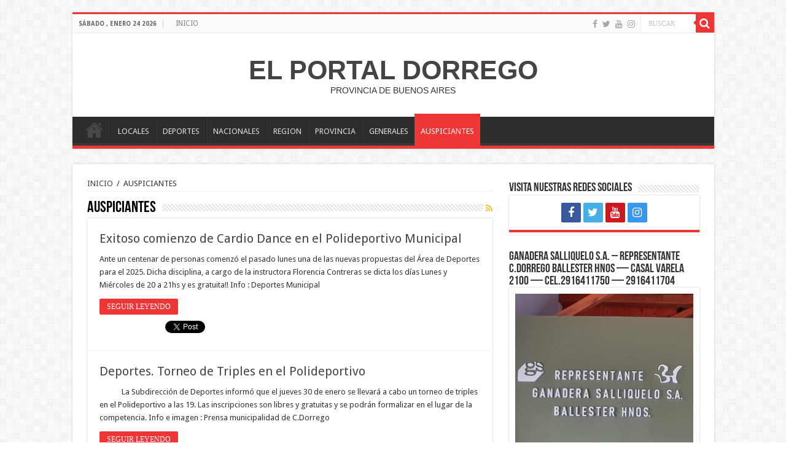

--- FILE ---
content_type: text/html; charset=UTF-8
request_url: https://elportaldorrego.com/?cat=78
body_size: 12997
content:
<!DOCTYPE html><html lang="es" prefix="og: http://ogp.me/ns#"><head><meta charset="UTF-8" /><link rel="profile" href="http://gmpg.org/xfn/11" /><link rel="pingback" href="https://elportaldorrego.com/xmlrpc.php" /><title>AUSPICIANTES &#8211; EL PORTAL DORREGO</title><meta name='robots' content='max-image-preview:large' /><link rel='dns-prefetch' href='//fonts.googleapis.com' /><link rel="alternate" type="application/rss+xml" title="EL PORTAL DORREGO &raquo; Feed" href="https://elportaldorrego.com/?feed=rss2" /><link rel="alternate" type="application/rss+xml" title="EL PORTAL DORREGO &raquo; Feed de los comentarios" href="https://elportaldorrego.com/?feed=comments-rss2" /><link rel="alternate" type="application/rss+xml" title="EL PORTAL DORREGO &raquo; Categoría AUSPICIANTES del feed" href="https://elportaldorrego.com/?feed=rss2&#038;cat=78" /> <script defer src="[data-uri]"></script> <style id='wp-emoji-styles-inline-css' type='text/css'>img.wp-smiley, img.emoji {
		display: inline !important;
		border: none !important;
		box-shadow: none !important;
		height: 1em !important;
		width: 1em !important;
		margin: 0 0.07em !important;
		vertical-align: -0.1em !important;
		background: none !important;
		padding: 0 !important;
	}</style><link rel='stylesheet' id='wp-block-library-css' href='https://elportaldorrego.com/wp-includes/css/dist/block-library/style.min.css' type='text/css' media='all' /><style id='classic-theme-styles-inline-css' type='text/css'>/*! This file is auto-generated */
.wp-block-button__link{color:#fff;background-color:#32373c;border-radius:9999px;box-shadow:none;text-decoration:none;padding:calc(.667em + 2px) calc(1.333em + 2px);font-size:1.125em}.wp-block-file__button{background:#32373c;color:#fff;text-decoration:none}</style><style id='global-styles-inline-css' type='text/css'>:root{--wp--preset--aspect-ratio--square: 1;--wp--preset--aspect-ratio--4-3: 4/3;--wp--preset--aspect-ratio--3-4: 3/4;--wp--preset--aspect-ratio--3-2: 3/2;--wp--preset--aspect-ratio--2-3: 2/3;--wp--preset--aspect-ratio--16-9: 16/9;--wp--preset--aspect-ratio--9-16: 9/16;--wp--preset--color--black: #000000;--wp--preset--color--cyan-bluish-gray: #abb8c3;--wp--preset--color--white: #ffffff;--wp--preset--color--pale-pink: #f78da7;--wp--preset--color--vivid-red: #cf2e2e;--wp--preset--color--luminous-vivid-orange: #ff6900;--wp--preset--color--luminous-vivid-amber: #fcb900;--wp--preset--color--light-green-cyan: #7bdcb5;--wp--preset--color--vivid-green-cyan: #00d084;--wp--preset--color--pale-cyan-blue: #8ed1fc;--wp--preset--color--vivid-cyan-blue: #0693e3;--wp--preset--color--vivid-purple: #9b51e0;--wp--preset--gradient--vivid-cyan-blue-to-vivid-purple: linear-gradient(135deg,rgba(6,147,227,1) 0%,rgb(155,81,224) 100%);--wp--preset--gradient--light-green-cyan-to-vivid-green-cyan: linear-gradient(135deg,rgb(122,220,180) 0%,rgb(0,208,130) 100%);--wp--preset--gradient--luminous-vivid-amber-to-luminous-vivid-orange: linear-gradient(135deg,rgba(252,185,0,1) 0%,rgba(255,105,0,1) 100%);--wp--preset--gradient--luminous-vivid-orange-to-vivid-red: linear-gradient(135deg,rgba(255,105,0,1) 0%,rgb(207,46,46) 100%);--wp--preset--gradient--very-light-gray-to-cyan-bluish-gray: linear-gradient(135deg,rgb(238,238,238) 0%,rgb(169,184,195) 100%);--wp--preset--gradient--cool-to-warm-spectrum: linear-gradient(135deg,rgb(74,234,220) 0%,rgb(151,120,209) 20%,rgb(207,42,186) 40%,rgb(238,44,130) 60%,rgb(251,105,98) 80%,rgb(254,248,76) 100%);--wp--preset--gradient--blush-light-purple: linear-gradient(135deg,rgb(255,206,236) 0%,rgb(152,150,240) 100%);--wp--preset--gradient--blush-bordeaux: linear-gradient(135deg,rgb(254,205,165) 0%,rgb(254,45,45) 50%,rgb(107,0,62) 100%);--wp--preset--gradient--luminous-dusk: linear-gradient(135deg,rgb(255,203,112) 0%,rgb(199,81,192) 50%,rgb(65,88,208) 100%);--wp--preset--gradient--pale-ocean: linear-gradient(135deg,rgb(255,245,203) 0%,rgb(182,227,212) 50%,rgb(51,167,181) 100%);--wp--preset--gradient--electric-grass: linear-gradient(135deg,rgb(202,248,128) 0%,rgb(113,206,126) 100%);--wp--preset--gradient--midnight: linear-gradient(135deg,rgb(2,3,129) 0%,rgb(40,116,252) 100%);--wp--preset--font-size--small: 13px;--wp--preset--font-size--medium: 20px;--wp--preset--font-size--large: 36px;--wp--preset--font-size--x-large: 42px;--wp--preset--spacing--20: 0.44rem;--wp--preset--spacing--30: 0.67rem;--wp--preset--spacing--40: 1rem;--wp--preset--spacing--50: 1.5rem;--wp--preset--spacing--60: 2.25rem;--wp--preset--spacing--70: 3.38rem;--wp--preset--spacing--80: 5.06rem;--wp--preset--shadow--natural: 6px 6px 9px rgba(0, 0, 0, 0.2);--wp--preset--shadow--deep: 12px 12px 50px rgba(0, 0, 0, 0.4);--wp--preset--shadow--sharp: 6px 6px 0px rgba(0, 0, 0, 0.2);--wp--preset--shadow--outlined: 6px 6px 0px -3px rgba(255, 255, 255, 1), 6px 6px rgba(0, 0, 0, 1);--wp--preset--shadow--crisp: 6px 6px 0px rgba(0, 0, 0, 1);}:where(.is-layout-flex){gap: 0.5em;}:where(.is-layout-grid){gap: 0.5em;}body .is-layout-flex{display: flex;}.is-layout-flex{flex-wrap: wrap;align-items: center;}.is-layout-flex > :is(*, div){margin: 0;}body .is-layout-grid{display: grid;}.is-layout-grid > :is(*, div){margin: 0;}:where(.wp-block-columns.is-layout-flex){gap: 2em;}:where(.wp-block-columns.is-layout-grid){gap: 2em;}:where(.wp-block-post-template.is-layout-flex){gap: 1.25em;}:where(.wp-block-post-template.is-layout-grid){gap: 1.25em;}.has-black-color{color: var(--wp--preset--color--black) !important;}.has-cyan-bluish-gray-color{color: var(--wp--preset--color--cyan-bluish-gray) !important;}.has-white-color{color: var(--wp--preset--color--white) !important;}.has-pale-pink-color{color: var(--wp--preset--color--pale-pink) !important;}.has-vivid-red-color{color: var(--wp--preset--color--vivid-red) !important;}.has-luminous-vivid-orange-color{color: var(--wp--preset--color--luminous-vivid-orange) !important;}.has-luminous-vivid-amber-color{color: var(--wp--preset--color--luminous-vivid-amber) !important;}.has-light-green-cyan-color{color: var(--wp--preset--color--light-green-cyan) !important;}.has-vivid-green-cyan-color{color: var(--wp--preset--color--vivid-green-cyan) !important;}.has-pale-cyan-blue-color{color: var(--wp--preset--color--pale-cyan-blue) !important;}.has-vivid-cyan-blue-color{color: var(--wp--preset--color--vivid-cyan-blue) !important;}.has-vivid-purple-color{color: var(--wp--preset--color--vivid-purple) !important;}.has-black-background-color{background-color: var(--wp--preset--color--black) !important;}.has-cyan-bluish-gray-background-color{background-color: var(--wp--preset--color--cyan-bluish-gray) !important;}.has-white-background-color{background-color: var(--wp--preset--color--white) !important;}.has-pale-pink-background-color{background-color: var(--wp--preset--color--pale-pink) !important;}.has-vivid-red-background-color{background-color: var(--wp--preset--color--vivid-red) !important;}.has-luminous-vivid-orange-background-color{background-color: var(--wp--preset--color--luminous-vivid-orange) !important;}.has-luminous-vivid-amber-background-color{background-color: var(--wp--preset--color--luminous-vivid-amber) !important;}.has-light-green-cyan-background-color{background-color: var(--wp--preset--color--light-green-cyan) !important;}.has-vivid-green-cyan-background-color{background-color: var(--wp--preset--color--vivid-green-cyan) !important;}.has-pale-cyan-blue-background-color{background-color: var(--wp--preset--color--pale-cyan-blue) !important;}.has-vivid-cyan-blue-background-color{background-color: var(--wp--preset--color--vivid-cyan-blue) !important;}.has-vivid-purple-background-color{background-color: var(--wp--preset--color--vivid-purple) !important;}.has-black-border-color{border-color: var(--wp--preset--color--black) !important;}.has-cyan-bluish-gray-border-color{border-color: var(--wp--preset--color--cyan-bluish-gray) !important;}.has-white-border-color{border-color: var(--wp--preset--color--white) !important;}.has-pale-pink-border-color{border-color: var(--wp--preset--color--pale-pink) !important;}.has-vivid-red-border-color{border-color: var(--wp--preset--color--vivid-red) !important;}.has-luminous-vivid-orange-border-color{border-color: var(--wp--preset--color--luminous-vivid-orange) !important;}.has-luminous-vivid-amber-border-color{border-color: var(--wp--preset--color--luminous-vivid-amber) !important;}.has-light-green-cyan-border-color{border-color: var(--wp--preset--color--light-green-cyan) !important;}.has-vivid-green-cyan-border-color{border-color: var(--wp--preset--color--vivid-green-cyan) !important;}.has-pale-cyan-blue-border-color{border-color: var(--wp--preset--color--pale-cyan-blue) !important;}.has-vivid-cyan-blue-border-color{border-color: var(--wp--preset--color--vivid-cyan-blue) !important;}.has-vivid-purple-border-color{border-color: var(--wp--preset--color--vivid-purple) !important;}.has-vivid-cyan-blue-to-vivid-purple-gradient-background{background: var(--wp--preset--gradient--vivid-cyan-blue-to-vivid-purple) !important;}.has-light-green-cyan-to-vivid-green-cyan-gradient-background{background: var(--wp--preset--gradient--light-green-cyan-to-vivid-green-cyan) !important;}.has-luminous-vivid-amber-to-luminous-vivid-orange-gradient-background{background: var(--wp--preset--gradient--luminous-vivid-amber-to-luminous-vivid-orange) !important;}.has-luminous-vivid-orange-to-vivid-red-gradient-background{background: var(--wp--preset--gradient--luminous-vivid-orange-to-vivid-red) !important;}.has-very-light-gray-to-cyan-bluish-gray-gradient-background{background: var(--wp--preset--gradient--very-light-gray-to-cyan-bluish-gray) !important;}.has-cool-to-warm-spectrum-gradient-background{background: var(--wp--preset--gradient--cool-to-warm-spectrum) !important;}.has-blush-light-purple-gradient-background{background: var(--wp--preset--gradient--blush-light-purple) !important;}.has-blush-bordeaux-gradient-background{background: var(--wp--preset--gradient--blush-bordeaux) !important;}.has-luminous-dusk-gradient-background{background: var(--wp--preset--gradient--luminous-dusk) !important;}.has-pale-ocean-gradient-background{background: var(--wp--preset--gradient--pale-ocean) !important;}.has-electric-grass-gradient-background{background: var(--wp--preset--gradient--electric-grass) !important;}.has-midnight-gradient-background{background: var(--wp--preset--gradient--midnight) !important;}.has-small-font-size{font-size: var(--wp--preset--font-size--small) !important;}.has-medium-font-size{font-size: var(--wp--preset--font-size--medium) !important;}.has-large-font-size{font-size: var(--wp--preset--font-size--large) !important;}.has-x-large-font-size{font-size: var(--wp--preset--font-size--x-large) !important;}
:where(.wp-block-post-template.is-layout-flex){gap: 1.25em;}:where(.wp-block-post-template.is-layout-grid){gap: 1.25em;}
:where(.wp-block-columns.is-layout-flex){gap: 2em;}:where(.wp-block-columns.is-layout-grid){gap: 2em;}
:root :where(.wp-block-pullquote){font-size: 1.5em;line-height: 1.6;}</style><link rel='stylesheet' id='taqyeem-buttons-style-css' href='https://elportaldorrego.com/wp-content/cache/autoptimize/css/autoptimize_single_1bc702e16be7a351883c5463c94d2939.css' type='text/css' media='all' /><link rel='stylesheet' id='taqyeem-style-css' href='https://elportaldorrego.com/wp-content/cache/autoptimize/css/autoptimize_single_7762fe6f829ffc1c507d64d42ca9d38a.css' type='text/css' media='all' /><link rel='stylesheet' id='tie-style-css' href='https://elportaldorrego.com/wp-content/cache/autoptimize/css/autoptimize_single_68825fd7eb65be21b1b63e5599cd6bfa.css' type='text/css' media='all' /><link rel='stylesheet' id='tie-ilightbox-skin-css' href='https://elportaldorrego.com/wp-content/cache/autoptimize/css/autoptimize_single_5c9d715a31ac42c3e84a4a999c541e95.css' type='text/css' media='all' /><link rel='stylesheet' id='Droid+Sans-css' href='https://fonts.googleapis.com/css?family=Droid+Sans%3Aregular%2C700' type='text/css' media='all' /><link rel='stylesheet' id='heateor_sss_frontend_css-css' href='https://elportaldorrego.com/wp-content/cache/autoptimize/css/autoptimize_single_ba4cc2135d79faefe28d070ad9d25a43.css' type='text/css' media='all' /><style id='heateor_sss_frontend_css-inline-css' type='text/css'>.heateor_sss_button_instagram span.heateor_sss_svg,a.heateor_sss_instagram span.heateor_sss_svg{background:radial-gradient(circle at 30% 107%,#fdf497 0,#fdf497 5%,#fd5949 45%,#d6249f 60%,#285aeb 90%)}.heateor_sss_horizontal_sharing .heateor_sss_svg,.heateor_sss_standard_follow_icons_container .heateor_sss_svg{color:#fff;border-width:0px;border-style:solid;border-color:transparent}.heateor_sss_horizontal_sharing .heateorSssTCBackground{color:#666}.heateor_sss_horizontal_sharing span.heateor_sss_svg:hover,.heateor_sss_standard_follow_icons_container span.heateor_sss_svg:hover{border-color:transparent;}.heateor_sss_vertical_sharing span.heateor_sss_svg,.heateor_sss_floating_follow_icons_container span.heateor_sss_svg{color:#fff;border-width:0px;border-style:solid;border-color:transparent;}.heateor_sss_vertical_sharing .heateorSssTCBackground{color:#666;}.heateor_sss_vertical_sharing span.heateor_sss_svg:hover,.heateor_sss_floating_follow_icons_container span.heateor_sss_svg:hover{border-color:transparent;}@media screen and (max-width:783px) {.heateor_sss_vertical_sharing{display:none!important}}</style> <script type="text/javascript" src="https://elportaldorrego.com/wp-includes/js/jquery/jquery.min.js" id="jquery-core-js"></script> <script defer type="text/javascript" src="https://elportaldorrego.com/wp-includes/js/jquery/jquery-migrate.min.js" id="jquery-migrate-js"></script> <script defer type="text/javascript" src="https://elportaldorrego.com/wp-content/cache/autoptimize/js/autoptimize_single_5ba452a4e9a81ed0a9b0ee948a47ecd9.js" id="taqyeem-main-js"></script> <link rel="https://api.w.org/" href="https://elportaldorrego.com/index.php?rest_route=/" /><link rel="alternate" title="JSON" type="application/json" href="https://elportaldorrego.com/index.php?rest_route=/wp/v2/categories/78" /><link rel="EditURI" type="application/rsd+xml" title="RSD" href="https://elportaldorrego.com/xmlrpc.php?rsd" /><meta name="generator" content="WordPress 6.6.4" /> <script defer src="[data-uri]"></script> <style type="text/css" media="screen"></style><link rel="shortcut icon" href="https://elportaldorrego.com/wp-content/themes/sahifa/favicon.ico" title="Favicon" /> <!--[if IE]> <script type="text/javascript">jQuery(document).ready(function (){ jQuery(".menu-item").has("ul").children("a").attr("aria-haspopup", "true");});</script> <![endif]--> <!--[if lt IE 9]> <script src="https://elportaldorrego.com/wp-content/themes/sahifa/js/html5.js"></script> <script src="https://elportaldorrego.com/wp-content/themes/sahifa/js/selectivizr-min.js"></script> <![endif]--> <!--[if IE 9]><link rel="stylesheet" type="text/css" media="all" href="https://elportaldorrego.com/wp-content/themes/sahifa/css/ie9.css" /> <![endif]--> <!--[if IE 8]><link rel="stylesheet" type="text/css" media="all" href="https://elportaldorrego.com/wp-content/themes/sahifa/css/ie8.css" /> <![endif]--> <!--[if IE 7]><link rel="stylesheet" type="text/css" media="all" href="https://elportaldorrego.com/wp-content/themes/sahifa/css/ie7.css" /> <![endif]--><meta name="viewport" content="width=device-width, initial-scale=1.0" /><style type="text/css" media="screen">body{
	font-family: 'Droid Sans';
}

::-webkit-scrollbar {
	width: 8px;
	height:8px;
}

#main-nav,
.cat-box-content,
#sidebar .widget-container,
.post-listing,
#commentform {
	border-bottom-color: #ef3636;
}

.search-block .search-button,
#topcontrol,
#main-nav ul li.current-menu-item a,
#main-nav ul li.current-menu-item a:hover,
#main-nav ul li.current_page_parent a,
#main-nav ul li.current_page_parent a:hover,
#main-nav ul li.current-menu-parent a,
#main-nav ul li.current-menu-parent a:hover,
#main-nav ul li.current-page-ancestor a,
#main-nav ul li.current-page-ancestor a:hover,
.pagination span.current,
.share-post span.share-text,
.flex-control-paging li a.flex-active,
.ei-slider-thumbs li.ei-slider-element,
.review-percentage .review-item span span,
.review-final-score,
.button,
a.button,
a.more-link,
#main-content input[type="submit"],
.form-submit #submit,
#login-form .login-button,
.widget-feedburner .feedburner-subscribe,
input[type="submit"],
#buddypress button,
#buddypress a.button,
#buddypress input[type=submit],
#buddypress input[type=reset],
#buddypress ul.button-nav li a,
#buddypress div.generic-button a,
#buddypress .comment-reply-link,
#buddypress div.item-list-tabs ul li a span,
#buddypress div.item-list-tabs ul li.selected a,
#buddypress div.item-list-tabs ul li.current a,
#buddypress #members-directory-form div.item-list-tabs ul li.selected span,
#members-list-options a.selected,
#groups-list-options a.selected,
body.dark-skin #buddypress div.item-list-tabs ul li a span,
body.dark-skin #buddypress div.item-list-tabs ul li.selected a,
body.dark-skin #buddypress div.item-list-tabs ul li.current a,
body.dark-skin #members-list-options a.selected,
body.dark-skin #groups-list-options a.selected,
.search-block-large .search-button,
#featured-posts .flex-next:hover,
#featured-posts .flex-prev:hover,
a.tie-cart span.shooping-count,
.woocommerce span.onsale,
.woocommerce-page span.onsale ,
.woocommerce .widget_price_filter .ui-slider .ui-slider-handle,
.woocommerce-page .widget_price_filter .ui-slider .ui-slider-handle,
#check-also-close,
a.post-slideshow-next,
a.post-slideshow-prev,
.widget_price_filter .ui-slider .ui-slider-handle,
.quantity .minus:hover,
.quantity .plus:hover,
.mejs-container .mejs-controls .mejs-time-rail .mejs-time-current,
#reading-position-indicator  {
	background-color:#ef3636;
}

::-webkit-scrollbar-thumb{
	background-color:#ef3636 !important;
}

#theme-footer,
#theme-header,
.top-nav ul li.current-menu-item:before,
#main-nav .menu-sub-content ,
#main-nav ul ul,
#check-also-box {
	border-top-color: #ef3636;
}

.search-block:after {
	border-right-color:#ef3636;
}

body.rtl .search-block:after {
	border-left-color:#ef3636;
}

#main-nav ul > li.menu-item-has-children:hover > a:after,
#main-nav ul > li.mega-menu:hover > a:after {
	border-color:transparent transparent #ef3636;
}

.widget.timeline-posts li a:hover,
.widget.timeline-posts li a:hover span.tie-date {
	color: #ef3636;
}

.widget.timeline-posts li a:hover span.tie-date:before {
	background: #ef3636;
	border-color: #ef3636;
}

#order_review,
#order_review_heading {
	border-color: #ef3636;
}</style><link rel="icon" href="https://elportaldorrego.com/wp-content/uploads/2021/06/cropped-descarga-32x32.png" sizes="32x32" /><link rel="icon" href="https://elportaldorrego.com/wp-content/uploads/2021/06/cropped-descarga-192x192.png" sizes="192x192" /><link rel="apple-touch-icon" href="https://elportaldorrego.com/wp-content/uploads/2021/06/cropped-descarga-180x180.png" /><meta name="msapplication-TileImage" content="https://elportaldorrego.com/wp-content/uploads/2021/06/cropped-descarga-270x270.png" /></head><body id="top" class="archive category category-auspiciantes category-78 lazy-enabled"><div class="wrapper-outer"><div class="background-cover"></div><aside id="slide-out"><div class="search-mobile"><form method="get" id="searchform-mobile" action="https://elportaldorrego.com/"> <button class="search-button" type="submit" value="BUSCAR"><i class="fa fa-search"></i></button> <input type="text" id="s-mobile" name="s" title="BUSCAR" value="BUSCAR" onfocus="if (this.value == 'BUSCAR') {this.value = '';}" onblur="if (this.value == '') {this.value = 'BUSCAR';}"  /></form></div><div class="social-icons"> <a class="ttip-none" title="Facebook" href="https://www.facebook.com/elportaldorrego" target="_blank"><i class="fa fa-facebook"></i></a><a class="ttip-none" title="Twitter" href="https://www.facebook.com/elportaldorrego" target="_blank"><i class="fa fa-twitter"></i></a><a class="ttip-none" title="Youtube" href="https://www.facebook.com/elportaldorrego" target="_blank"><i class="fa fa-youtube"></i></a><a class="ttip-none" title="instagram" href="https://www.facebook.com/elportaldorrego" target="_blank"><i class="fa fa-instagram"></i></a></div><div id="mobile-menu" ></div></aside><div id="wrapper" class="boxed"><div class="inner-wrapper"><header id="theme-header" class="theme-header center-logo"><div id="top-nav" class="top-nav"><div class="container"> <span class="today-date">sábado , enero 24 2026</span><div class="menu"><ul><li class="page_item page-item-1545"><a href="https://elportaldorrego.com/">INICIO</a></li></ul></div><div class="search-block"><form method="get" id="searchform-header" action="https://elportaldorrego.com/"> <button class="search-button" type="submit" value="BUSCAR"><i class="fa fa-search"></i></button> <input class="search-live" type="text" id="s-header" name="s" title="BUSCAR" value="BUSCAR" onfocus="if (this.value == 'BUSCAR') {this.value = '';}" onblur="if (this.value == '') {this.value = 'BUSCAR';}"  /></form></div><div class="social-icons"> <a class="ttip-none" title="Facebook" href="https://www.facebook.com/elportaldorrego" target="_blank"><i class="fa fa-facebook"></i></a><a class="ttip-none" title="Twitter" href="https://www.facebook.com/elportaldorrego" target="_blank"><i class="fa fa-twitter"></i></a><a class="ttip-none" title="Youtube" href="https://www.facebook.com/elportaldorrego" target="_blank"><i class="fa fa-youtube"></i></a><a class="ttip-none" title="instagram" href="https://www.facebook.com/elportaldorrego" target="_blank"><i class="fa fa-instagram"></i></a></div></div></div><div class="header-content"> <a id="slide-out-open" class="slide-out-open" href="#"><span></span></a><div class="logo" style=" margin-top:16px; margin-bottom:15px;"><h2> <a  href="https://elportaldorrego.com/">EL PORTAL DORREGO</a> <span>PROVINCIA DE BUENOS AIRES</span></h2></div><div class="clear"></div></div><nav id="main-nav" class="fixed-enabled"><div class="container"><div class="main-menu"><ul id="menu-ini" class="menu"><li id="menu-item-1440" class="menu-item menu-item-type-custom menu-item-object-custom menu-item-home menu-item-1440"><a href="http://elportaldorrego.com">Inicio</a></li><li id="menu-item-1879" class="menu-item menu-item-type-taxonomy menu-item-object-category menu-item-1879"><a href="https://elportaldorrego.com/?cat=69">LOCALES</a></li><li id="menu-item-1878" class="menu-item menu-item-type-taxonomy menu-item-object-category menu-item-1878"><a href="https://elportaldorrego.com/?cat=73">DEPORTES</a></li><li id="menu-item-1880" class="menu-item menu-item-type-taxonomy menu-item-object-category menu-item-1880"><a href="https://elportaldorrego.com/?cat=66">NACIONALES</a></li><li id="menu-item-1881" class="menu-item menu-item-type-taxonomy menu-item-object-category menu-item-1881"><a href="https://elportaldorrego.com/?cat=105">REGION</a></li><li id="menu-item-1882" class="menu-item menu-item-type-taxonomy menu-item-object-category menu-item-1882"><a href="https://elportaldorrego.com/?cat=101">PROVINCIA</a></li><li id="menu-item-1883" class="menu-item menu-item-type-taxonomy menu-item-object-category menu-item-1883"><a href="https://elportaldorrego.com/?cat=77">GENERALES</a></li><li id="menu-item-1884" class="menu-item menu-item-type-taxonomy menu-item-object-category current-menu-item menu-item-1884"><a href="https://elportaldorrego.com/?cat=78">AUSPICIANTES</a></li></ul></div></div></nav></header><div id="main-content" class="container"><div class="content"><div xmlns:v="http://rdf.data-vocabulary.org/#"  id="crumbs"><span typeof="v:Breadcrumb"><a rel="v:url" property="v:title" class="crumbs-home" href="https://elportaldorrego.com">INICIO</a></span> <span class="delimiter">/</span> <span class="current">AUSPICIANTES</span></div><div class="page-head"><h1 class="page-title"> AUSPICIANTES</h1> <a class="rss-cat-icon ttip" title="Feed Subscription" href="https://elportaldorrego.com/?feed=rss2&amp;cat=78"><i class="fa fa-rss"></i></a><div class="stripe-line"></div></div><div class="post-listing archive-box"><article class="item-list"><h2 class="post-box-title"> <a href="https://elportaldorrego.com/?p=16002">Exitoso comienzo de Cardio Dance en el Polideportivo Municipal</a></h2><p class="post-meta"></p><div class="entry"><p>Ante un centenar de personas comenzó el pasado lunes una de las nuevas propuestas del Área de Deportes para el 2025. Dicha disciplina, a cargo de la instructora Florencia Contreras se dicta los días Lunes y Miércoles de 20 a 21hs y es gratuita!! Info : Deportes Municipal</p> <a class="more-link" href="https://elportaldorrego.com/?p=16002">SEGUIR LEYENDO</a></div><div class="mini-share-post"> <span class="share-text">COMPARTIR</span> <script defer src="[data-uri]"></script> <ul class="normal-social"><li><div class="fb-like" data-href="https://elportaldorrego.com/?p=16002" data-send="false" data-layout="button_count" data-width="90" data-show-faces="false"></div></li><li><a href="https://twitter.com/share" class="twitter-share-button" data-url="https://elportaldorrego.com/?p=16002" data-text="Exitoso comienzo de Cardio Dance en el Polideportivo Municipal" data-via="" data-lang="en">tweet</a></li><li><script defer src="https://platform.linkedin.com/in.js" type="text/javascript"></script><script type="IN/Share" data-url="https://elportaldorrego.com/?p=16002" data-counter="right"></script></li></ul><div class="clear"></div></div><div class="clear"></div></article><article class="item-list"><h2 class="post-box-title"> <a href="https://elportaldorrego.com/?p=15906">Deportes. Torneo de Triples en el Polideportivo</a></h2><p class="post-meta"></p><div class="entry"><p>&nbsp;&nbsp;&nbsp;&nbsp;&nbsp;&nbsp;&nbsp;&nbsp;&nbsp;&nbsp;&nbsp; La Subdirección de Deportes informó que el jueves 30 de enero se llevará a cabo un torneo de triples en el Polideportivo a las 19. Las inscripciones son libres y gratuitas y se podrán formalizar en el lugar de la competencia. Info e imagen : Prensa municipalidad de C.Dorrego</p> <a class="more-link" href="https://elportaldorrego.com/?p=15906">SEGUIR LEYENDO</a></div><div class="mini-share-post"> <span class="share-text">COMPARTIR</span> <script defer src="[data-uri]"></script> <ul class="normal-social"><li><div class="fb-like" data-href="https://elportaldorrego.com/?p=15906" data-send="false" data-layout="button_count" data-width="90" data-show-faces="false"></div></li><li><a href="https://twitter.com/share" class="twitter-share-button" data-url="https://elportaldorrego.com/?p=15906" data-text="Deportes. Torneo de Triples en el Polideportivo" data-via="" data-lang="en">tweet</a></li><li><script defer src="https://platform.linkedin.com/in.js" type="text/javascript"></script><script type="IN/Share" data-url="https://elportaldorrego.com/?p=15906" data-counter="right"></script></li></ul><div class="clear"></div></div><div class="clear"></div></article><article class="item-list"><h2 class="post-box-title"> <a href="https://elportaldorrego.com/?p=2312">Honorable Concejo Deliberante de C.Dorrego</a></h2><p class="post-meta"></p><div class="entry"><p>Mediante Ordenanza Nº 4389/23 se acepta la oferta de proveedores locales para la adquisición de materiales para la obra del Centro de Emergencias del Hospital Municipal. A través de la Ordenanza Nº 4388/23 se renueva la concesión del uso&nbsp;gratuito del predio sito en el Vivero Parque a la Peña Nativista por el &hellip;</p> <a class="more-link" href="https://elportaldorrego.com/?p=2312">SEGUIR LEYENDO</a></div><div class="mini-share-post"> <span class="share-text">COMPARTIR</span> <script defer src="[data-uri]"></script> <ul class="normal-social"><li><div class="fb-like" data-href="https://elportaldorrego.com/?p=2312" data-send="false" data-layout="button_count" data-width="90" data-show-faces="false"></div></li><li><a href="https://twitter.com/share" class="twitter-share-button" data-url="https://elportaldorrego.com/?p=2312" data-text="Honorable Concejo Deliberante de C.Dorrego" data-via="" data-lang="en">tweet</a></li><li><script defer src="https://platform.linkedin.com/in.js" type="text/javascript"></script><script type="IN/Share" data-url="https://elportaldorrego.com/?p=2312" data-counter="right"></script></li></ul><div class="clear"></div></div><div class="clear"></div></article><article class="item-list"><h2 class="post-box-title"> <a href="https://elportaldorrego.com/?p=1412">ESPECTACULOS</a></h2><p class="post-meta"></p><div class="post-thumbnail"> <a href="https://elportaldorrego.com/?p=1412"> <img width="300" height="165" src="https://elportaldorrego.com/wp-content/uploads/2015/01/post-image-300x165.jpg" class="attachment-tie-medium size-tie-medium wp-post-image" alt="" decoding="async" /> <span class="fa overlay-icon"></span> </a></div><div class="entry"><p>Conductor de los principales programas de los últimos años, Marley dice no sentir la presión del prime time y asegura que hoy no se desvive por el rating porque la prioridad pasa por su familia, en la previa al regreso de «La Voz Argentina», a partir de este jueves a las 22.30, por &hellip;</p> <a class="more-link" href="https://elportaldorrego.com/?p=1412">SEGUIR LEYENDO</a></div><div class="mini-share-post"> <span class="share-text">COMPARTIR</span> <script defer src="[data-uri]"></script> <ul class="normal-social"><li><div class="fb-like" data-href="https://elportaldorrego.com/?p=1412" data-send="false" data-layout="button_count" data-width="90" data-show-faces="false"></div></li><li><a href="https://twitter.com/share" class="twitter-share-button" data-url="https://elportaldorrego.com/?p=1412" data-text="ESPECTACULOS" data-via="" data-lang="en">tweet</a></li><li><script defer src="https://platform.linkedin.com/in.js" type="text/javascript"></script><script type="IN/Share" data-url="https://elportaldorrego.com/?p=1412" data-counter="right"></script></li></ul><div class="clear"></div></div><div class="clear"></div></article></div></div><aside id="sidebar"><div class="theiaStickySidebar"><div id="social-7" class="widget social-icons-widget"><div class="widget-top"><h4>VISITA NUESTRAS REDES SOCIALES</h4><div class="stripe-line"></div></div><div class="widget-container"><div class="social-icons social-colored"> <a class="ttip-none" title="Facebook" href="https://www.facebook.com/elportaldorrego" ><i class="fa fa-facebook"></i></a><a class="ttip-none" title="Twitter" href="https://www.facebook.com/elportaldorrego" ><i class="fa fa-twitter"></i></a><a class="ttip-none" title="Youtube" href="https://www.facebook.com/elportaldorrego" ><i class="fa fa-youtube"></i></a><a class="ttip-none" title="instagram" href="https://www.facebook.com/elportaldorrego" ><i class="fa fa-instagram"></i></a></div></div></div><div id="media_image-10" class="widget widget_media_image"><div class="widget-top"><h4>GANADERA SALLIQUELO S.A. &#8211; REPRESENTANTE C.DORREGO BALLESTER HNOS &#8212; CASAL VARELA 2100 &#8212; Cel.2916411750 &#8212; 2916411704</h4><div class="stripe-line"></div></div><div class="widget-container"><img width="461" height="461" src="https://elportaldorrego.com/wp-content/uploads/2022/06/thumbnail_facebook_1654781065524_6940654842252406394.jpg" class="image wp-image-1700  attachment-full size-full" alt="" style="max-width: 100%; height: auto;" decoding="async" loading="lazy" srcset="https://elportaldorrego.com/wp-content/uploads/2022/06/thumbnail_facebook_1654781065524_6940654842252406394.jpg 461w, https://elportaldorrego.com/wp-content/uploads/2022/06/thumbnail_facebook_1654781065524_6940654842252406394-300x300.jpg 300w, https://elportaldorrego.com/wp-content/uploads/2022/06/thumbnail_facebook_1654781065524_6940654842252406394-150x150.jpg 150w" sizes="(max-width: 461px) 100vw, 461px" /></div></div><div id="media_image-11" class="widget widget_media_image"><div class="widget-top"><h4></h4><div class="stripe-line"></div></div><div class="widget-container"><img width="720" height="324" src="https://elportaldorrego.com/wp-content/uploads/2022/06/thumbnail_facebook_1654781026787_6940654679777385815.jpg" class="image wp-image-1701  attachment-full size-full" alt="" style="max-width: 100%; height: auto;" decoding="async" loading="lazy" srcset="https://elportaldorrego.com/wp-content/uploads/2022/06/thumbnail_facebook_1654781026787_6940654679777385815.jpg 720w, https://elportaldorrego.com/wp-content/uploads/2022/06/thumbnail_facebook_1654781026787_6940654679777385815-300x135.jpg 300w" sizes="(max-width: 720px) 100vw, 720px" /></div></div><div id="text-3" class="widget widget_text"><div class="widget-top"><h4>HONORABLE CONCEJO DELIBERANTE DE C.DORREGO</h4><div class="stripe-line"></div></div><div class="widget-container"><div class="textwidget"><p>&nbsp;</p><p><img loading="lazy" decoding="async" class="alignnone size-full wp-image-1680" src="http://elportaldorrego.com/wp-content/uploads/2022/06/hcd_logo.png" alt="" width="654" height="70" srcset="https://elportaldorrego.com/wp-content/uploads/2022/06/hcd_logo.png 654w, https://elportaldorrego.com/wp-content/uploads/2022/06/hcd_logo-300x32.png 300w" sizes="(max-width: 654px) 100vw, 654px" /></p></div></div></div><div class="flexslider" id="tie-slider-widget-7"><ul class="slides"><li> <a href="https://elportaldorrego.com/?p=18915"> <img width="310" height="205" src="https://elportaldorrego.com/wp-content/uploads/2025/10/IMG_20250107_084229_900-310x205.webp" class="attachment-tie-large size-tie-large wp-post-image" alt="" decoding="async" loading="lazy" /> </a><div class="slider-caption"><h2><a href="https://elportaldorrego.com/?p=18915">Inscripción para exención pago de Tasas</a></h2></div></li><li> <a href="https://elportaldorrego.com/?p=18907"> <img width="310" height="205" src="https://elportaldorrego.com/wp-content/uploads/2025/12/2-12-310x205.jpg" class="attachment-tie-large size-tie-large wp-post-image" alt="" decoding="async" loading="lazy" /> </a><div class="slider-caption"><h2><a href="https://elportaldorrego.com/?p=18907">Los Reyes Magos recorrerán todo el distrito de Coronel Dorrego</a></h2></div></li><li> <a href="https://elportaldorrego.com/?p=18905"> <img width="310" height="205" src="https://elportaldorrego.com/wp-content/uploads/2025/11/IMG_20241226_073659_266-310x205.jpg" class="attachment-tie-large size-tie-large wp-post-image" alt="" decoding="async" loading="lazy" /> </a><div class="slider-caption"><h2><a href="https://elportaldorrego.com/?p=18905">Servicios. 24 y 31 no habrá recolección de residuos</a></h2></div></li><li> <a href="https://elportaldorrego.com/?p=18902"> <img width="310" height="205" src="https://elportaldorrego.com/wp-content/uploads/2025/12/Screenshot_20251223_072019_Outlook-310x205.jpg" class="attachment-tie-large size-tie-large wp-post-image" alt="" decoding="async" loading="lazy" /> </a><div class="slider-caption"><h2><a href="https://elportaldorrego.com/?p=18902">El lunes 29 a las 9:30 Acto por el Aniversario del Distrito</a></h2></div></li><li> <a href="https://elportaldorrego.com/?p=18900"> <img width="310" height="205" src="https://elportaldorrego.com/wp-content/uploads/2025/07/IMG_20250116_105236_186-310x205.webp" class="attachment-tie-large size-tie-large wp-post-image" alt="" decoding="async" loading="lazy" /> </a><div class="slider-caption"><h2><a href="https://elportaldorrego.com/?p=18900">H. CONCEJO DELIBERANTE : Ordenanza Fiscal  Ejercicio  2026</a></h2></div></li></ul></div> <script defer src="[data-uri]"></script> <div id="media_image-4" class="widget widget_media_image"><div class="widget-top"><h4></h4><div class="stripe-line"></div></div><div class="widget-container"><a href="https://wa.me/542932616142"><img width="300" height="98" src="https://elportaldorrego.com/wp-content/uploads/2021/06/whatsapp-us-300x98.png" class="image wp-image-1616  attachment-medium size-medium" alt="" style="max-width: 100%; height: auto;" decoding="async" loading="lazy" srcset="https://elportaldorrego.com/wp-content/uploads/2021/06/whatsapp-us-300x98.png 300w, https://elportaldorrego.com/wp-content/uploads/2021/06/whatsapp-us.png 400w" sizes="(max-width: 300px) 100vw, 300px" /></a></div></div><div id="media_image-13" class="widget widget_media_image"><div class="widget-top"><h4>AUSPICIA</h4><div class="stripe-line"></div></div><div class="widget-container"><img width="401" height="401" src="https://elportaldorrego.com/wp-content/uploads/2022/06/MUNI.jpg" class="image wp-image-1733  attachment-full size-full" alt="" style="max-width: 100%; height: auto;" title="AUSPICIA" decoding="async" loading="lazy" srcset="https://elportaldorrego.com/wp-content/uploads/2022/06/MUNI.jpg 401w, https://elportaldorrego.com/wp-content/uploads/2022/06/MUNI-300x300.jpg 300w, https://elportaldorrego.com/wp-content/uploads/2022/06/MUNI-150x150.jpg 150w" sizes="(max-width: 401px) 100vw, 401px" /></div></div><div id="media_image-3" class="widget widget_media_image"><div class="widget-top"><h4>DESCARGA NUESTA APP</h4><div class="stripe-line"></div></div><div class="widget-container"><a href="https://play.google.com/store/apps/details?id=el.portaldedorrego2"><img width="300" height="158" src="https://elportaldorrego.com/wp-content/uploads/2021/06/images-2-1-300x158.jpg" class="image wp-image-1615  attachment-medium size-medium" alt="" style="max-width: 100%; height: auto;" decoding="async" loading="lazy" srcset="https://elportaldorrego.com/wp-content/uploads/2021/06/images-2-1-300x158.jpg 300w, https://elportaldorrego.com/wp-content/uploads/2021/06/images-2-1.jpg 310w" sizes="(max-width: 300px) 100vw, 300px" /></a></div></div><div id="custom_html-7" class="widget_text widget widget_custom_html"><div class="widget-top"><h4>HOROSCOPOS</h4><div class="stripe-line"></div></div><div class="widget-container"><div class="textwidget custom-html-widget"><div style="width:270px;text-align:right;line-height:11px;"> <iframe src="https://horoscopo.horoscope999.com/widget1_show.php?speed=2000&width=280&height=250&sr=&font=10"
 width="270" height="250" scrolling=no marginwidth=0 marginheight=0 frameborder=0 border=0 style="border:0;margin:0;padding:0;"></iframe> <br><div style="font-size:10px;background-color:#363942;"><a style="font-size:10px;color:#dad7ce;text-decoration:none;" href="https://horoscopo.horoscope999.com" target="_blank" rel="noopener">Horoscopo</a> &nbsp;</div></div></div></div></div><div id="custom_html-10" class="widget_text widget widget_custom_html"><div class="widget-top"><h4>CLIMA</h4><div class="stripe-line"></div></div><div class="widget-container"><div class="textwidget custom-html-widget"><a target="_blank" href="https://hotelmix.es/weather/coronel-dorrego-w627954" rel="noopener"><img src="https://w.bookcdn.com/weather/picture/3_w627954_1_4_137AE9_250_ffffff_333333_08488D_1_ffffff_333333_0_6.png?scode=124&domid=582&anc_id=68555"  alt="booked.net"/></a></div></div></div><div id="custom_html-16" class="widget_text widget widget_custom_html"><div class="widget-top"><h4></h4><div class="stripe-line"></div></div><div class="widget-container"><div class="textwidget custom-html-widget"><a href="https://www.contadorvisitasgratis.com" title="contador de visitas gratis"><img src="https://counter2.optistats.ovh/private/contadorvisitasgratis.php?c=k9rtlpkj1qargzc7tyx6fg4f541ydjrt" border="0" title="contador de visitas gratis" alt="contador de visitas gratis"></a></div></div></div></div></aside><div class="clear"></div></div><div class="clear"></div><div class="footer-bottom"><div class="container"><div class="alignright"> WEB DESARROLLADA POR<a href="https://www.facebook.com/luis.correa.9235s"> LUIS CORREA</a> SERVICIOS PARA RADIO FM Y AM WHATSAPP<a href="https://wa.me/542954547726"> 2954547726</a> ARGENTINA</div><div class="alignleft"> SOLICITA TU WEB AQUI<a href="https://wa.me/542954547726"> 2954547726</a></div><div class="clear"></div></div></div></div></div></div><div id="topcontrol" class="fa fa-angle-up" title="Scroll To Top"></div><div id="fb-root"></div> <script defer id="tie-scripts-js-extra" src="[data-uri]"></script> <script defer type="text/javascript" src="https://elportaldorrego.com/wp-content/cache/autoptimize/js/autoptimize_single_770afd24832e2d0e94a7b9c931f53a74.js" id="tie-scripts-js"></script> <script defer type="text/javascript" src="https://elportaldorrego.com/wp-content/cache/autoptimize/js/autoptimize_single_fe41a3f2e56f9b6b35fe998980929b3b.js" id="tie-ilightbox-js"></script> <script defer id="heateor_sss_sharing_js-js-before" src="[data-uri]"></script> <script defer type="text/javascript" src="https://elportaldorrego.com/wp-content/cache/autoptimize/js/autoptimize_single_15a28232bbde9e548f275d6e52385bd6.js" id="heateor_sss_sharing_js-js"></script> </body></html>